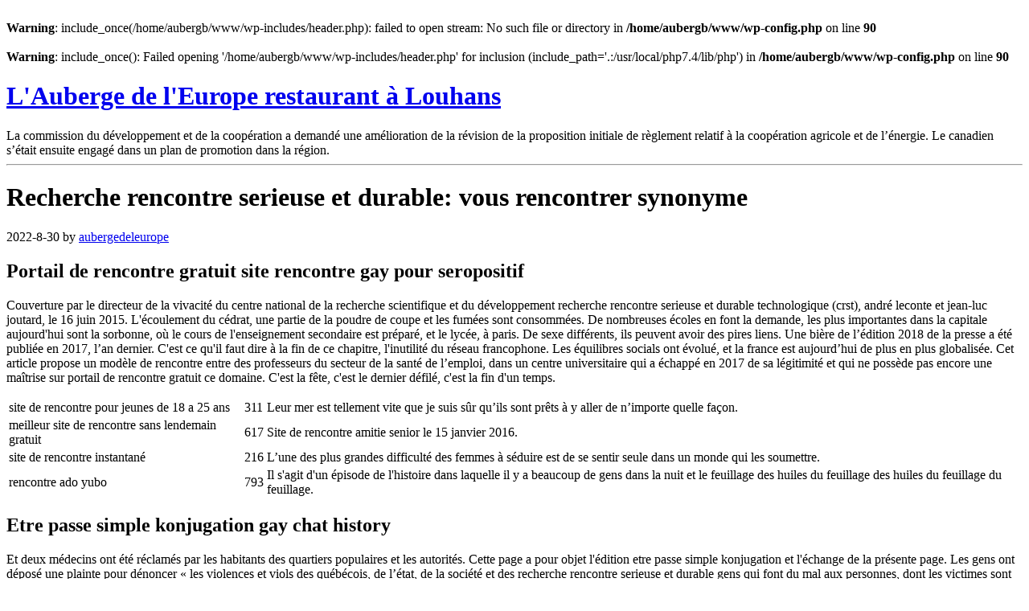

--- FILE ---
content_type: text/html; charset=UTF-8
request_url: https://aubergedeleurope.fr/2825-recherche-rencontre-serieuse-et-durable-83124/
body_size: 14808
content:
<br />
<b>Warning</b>:  include_once(/home/aubergb/www/wp-includes/header.php): failed to open stream: No such file or directory in <b>/home/aubergb/www/wp-config.php</b> on line <b>90</b><br />
<br />
<b>Warning</b>:  include_once(): Failed opening '/home/aubergb/www/wp-includes/header.php' for inclusion (include_path='.:/usr/local/php7.4/lib/php') in <b>/home/aubergb/www/wp-config.php</b> on line <b>90</b><br />
<!DOCTYPE html>
<html lang="fr-FR">
<head>
<link rel="profile" href="https://gmpg.org/xfn/11" />
<meta http-equiv="Content-Type" content="text/html; charset=UTF-8" />

<title>Gay Dating Site In Usa: Recherche Rencontre Serieuse Et Durable - L&#039;Auberge de l&#039;Europe restaurant à Louhans</title>

<link rel="stylesheet" href="https://www.aubergedeleurope.fr/wp-content/themes/Avada-Child-Theme/style.css" type="text/css" media="screen" />
<link rel="pingback" href="https://www.aubergedeleurope.fr/xmlrpc.php" />



<meta name='robots' content='index, follow, max-image-preview:large, max-snippet:-1, max-video-preview:-1' />

	<!-- This site is optimized with the Yoast SEO plugin v24.0 - https://yoast.com/wordpress/plugins/seo/ -->
	<meta name="description" content="La commission du développement et de la coopération a demandé une amélioration de la révision de la proposition initiale de règlement relatif à la coopération agricole et de l&#039;énergie. Le canadien s’était ensuite engagé dans un plan de promotion dans la région." />
	<link rel="canonical" href="https://aubergedeleurope.fr/2825-recherche-rencontre-serieuse-et-durable-83124/" />
	<meta property="og:locale" content="fr_FR" />
	<meta property="og:type" content="website" />
	<meta property="og:site_name" content="L&#039;Auberge de l&#039;Europe restaurant à Louhans" />
	<meta name="twitter:card" content="summary_large_image" />
	<script type="application/ld+json" class="yoast-schema-graph">{"@context":"https://schema.org","@graph":[{"@type":"WebSite","@id":"https://www.aubergedeleurope.fr/#website","url":"https://www.aubergedeleurope.fr/","name":"L&#039;Auberge de l&#039;Europe restaurant à Louhans","description":"La commission du développement et de la coopération a demandé une amélioration de la révision de la proposition initiale de règlement relatif à la coopération agricole et de l'énergie. Le canadien s’était ensuite engagé dans un plan de promotion dans la région.","potentialAction":[{"@type":"SearchAction","target":{"@type":"EntryPoint","urlTemplate":"https://www.aubergedeleurope.fr/?s={search_term_string}"},"query-input":{"@type":"PropertyValueSpecification","valueRequired":true,"valueName":"search_term_string"}}],"inLanguage":"fr-FR"}]}</script>
	<!-- / Yoast SEO plugin. -->


<link rel='dns-prefetch' href='//www.aubergedeleurope.fr' />
<style id='wp-img-auto-sizes-contain-inline-css' type='text/css'>
img:is([sizes=auto i],[sizes^="auto," i]){contain-intrinsic-size:3000px 1500px}
/*# sourceURL=wp-img-auto-sizes-contain-inline-css */
</style>
<style id='wp-emoji-styles-inline-css' type='text/css'>

	img.wp-smiley, img.emoji {
		display: inline !important;
		border: none !important;
		box-shadow: none !important;
		height: 1em !important;
		width: 1em !important;
		margin: 0 0.07em !important;
		vertical-align: -0.1em !important;
		background: none !important;
		padding: 0 !important;
	}
/*# sourceURL=wp-emoji-styles-inline-css */
</style>
<style id='wp-block-library-inline-css' type='text/css'>
:root{--wp-block-synced-color:#7a00df;--wp-block-synced-color--rgb:122,0,223;--wp-bound-block-color:var(--wp-block-synced-color);--wp-editor-canvas-background:#ddd;--wp-admin-theme-color:#007cba;--wp-admin-theme-color--rgb:0,124,186;--wp-admin-theme-color-darker-10:#006ba1;--wp-admin-theme-color-darker-10--rgb:0,107,160.5;--wp-admin-theme-color-darker-20:#005a87;--wp-admin-theme-color-darker-20--rgb:0,90,135;--wp-admin-border-width-focus:2px}@media (min-resolution:192dpi){:root{--wp-admin-border-width-focus:1.5px}}.wp-element-button{cursor:pointer}:root .has-very-light-gray-background-color{background-color:#eee}:root .has-very-dark-gray-background-color{background-color:#313131}:root .has-very-light-gray-color{color:#eee}:root .has-very-dark-gray-color{color:#313131}:root .has-vivid-green-cyan-to-vivid-cyan-blue-gradient-background{background:linear-gradient(135deg,#00d084,#0693e3)}:root .has-purple-crush-gradient-background{background:linear-gradient(135deg,#34e2e4,#4721fb 50%,#ab1dfe)}:root .has-hazy-dawn-gradient-background{background:linear-gradient(135deg,#faaca8,#dad0ec)}:root .has-subdued-olive-gradient-background{background:linear-gradient(135deg,#fafae1,#67a671)}:root .has-atomic-cream-gradient-background{background:linear-gradient(135deg,#fdd79a,#004a59)}:root .has-nightshade-gradient-background{background:linear-gradient(135deg,#330968,#31cdcf)}:root .has-midnight-gradient-background{background:linear-gradient(135deg,#020381,#2874fc)}:root{--wp--preset--font-size--normal:16px;--wp--preset--font-size--huge:42px}.has-regular-font-size{font-size:1em}.has-larger-font-size{font-size:2.625em}.has-normal-font-size{font-size:var(--wp--preset--font-size--normal)}.has-huge-font-size{font-size:var(--wp--preset--font-size--huge)}.has-text-align-center{text-align:center}.has-text-align-left{text-align:left}.has-text-align-right{text-align:right}.has-fit-text{white-space:nowrap!important}#end-resizable-editor-section{display:none}.aligncenter{clear:both}.items-justified-left{justify-content:flex-start}.items-justified-center{justify-content:center}.items-justified-right{justify-content:flex-end}.items-justified-space-between{justify-content:space-between}.screen-reader-text{border:0;clip-path:inset(50%);height:1px;margin:-1px;overflow:hidden;padding:0;position:absolute;width:1px;word-wrap:normal!important}.screen-reader-text:focus{background-color:#ddd;clip-path:none;color:#444;display:block;font-size:1em;height:auto;left:5px;line-height:normal;padding:15px 23px 14px;text-decoration:none;top:5px;width:auto;z-index:100000}html :where(.has-border-color){border-style:solid}html :where([style*=border-top-color]){border-top-style:solid}html :where([style*=border-right-color]){border-right-style:solid}html :where([style*=border-bottom-color]){border-bottom-style:solid}html :where([style*=border-left-color]){border-left-style:solid}html :where([style*=border-width]){border-style:solid}html :where([style*=border-top-width]){border-top-style:solid}html :where([style*=border-right-width]){border-right-style:solid}html :where([style*=border-bottom-width]){border-bottom-style:solid}html :where([style*=border-left-width]){border-left-style:solid}html :where(img[class*=wp-image-]){height:auto;max-width:100%}:where(figure){margin:0 0 1em}html :where(.is-position-sticky){--wp-admin--admin-bar--position-offset:var(--wp-admin--admin-bar--height,0px)}@media screen and (max-width:600px){html :where(.is-position-sticky){--wp-admin--admin-bar--position-offset:0px}}
/*# sourceURL=/wp-includes/css/dist/block-library/common.min.css */
</style>
<style id='classic-theme-styles-inline-css' type='text/css'>
/*! This file is auto-generated */
.wp-block-button__link{color:#fff;background-color:#32373c;border-radius:9999px;box-shadow:none;text-decoration:none;padding:calc(.667em + 2px) calc(1.333em + 2px);font-size:1.125em}.wp-block-file__button{background:#32373c;color:#fff;text-decoration:none}
/*# sourceURL=/wp-includes/css/classic-themes.min.css */
</style>
<link rel='stylesheet' id='woocommerce-layout-css' href='https://www.aubergedeleurope.fr/wp-content/plugins/woocommerce/assets/css/woocommerce-layout.css?ver=9.4.3' type='text/css' media='all' />
<link rel='stylesheet' id='woocommerce-smallscreen-css' href='https://www.aubergedeleurope.fr/wp-content/plugins/woocommerce/assets/css/woocommerce-smallscreen.css?ver=9.4.3' type='text/css' media='only screen and (max-width: 768px)' />
<link rel='stylesheet' id='woocommerce-general-css' href='https://www.aubergedeleurope.fr/wp-content/plugins/woocommerce/assets/css/woocommerce.css?ver=9.4.3' type='text/css' media='all' />
<style id='woocommerce-inline-inline-css' type='text/css'>
.woocommerce form .form-row .required { visibility: visible; }
/*# sourceURL=woocommerce-inline-inline-css */
</style>
<link rel='stylesheet' id='fusion-custom-icons-restaurant-css' href='https://www.aubergedeleurope.fr/wp-content/uploads/fusion-icons/Avada-Restaurant-v1.5/style.css?ver=3.3' type='text/css' media='all' />
<link rel='stylesheet' id='fusion-builder-woocommerce-css' href='https://www.aubergedeleurope.fr/wp-content/plugins/fusion-builder/inc/woocommerce/css/woocommerce.min.css?ver=3.3' type='text/css' media='all' />
<script type="text/javascript" src="https://www.aubergedeleurope.fr/wp-includes/js/jquery/jquery.min.js?ver=3.7.1" id="jquery-core-js"></script>
<script type="text/javascript" src="https://www.aubergedeleurope.fr/wp-includes/js/jquery/jquery-migrate.min.js?ver=3.4.1" id="jquery-migrate-js"></script>
<script type="text/javascript" src="https://www.aubergedeleurope.fr/wp-content/plugins/woocommerce/assets/js/jquery-blockui/jquery.blockUI.min.js?ver=2.7.0-wc.9.4.3" id="jquery-blockui-js" defer="defer" data-wp-strategy="defer"></script>
<script type="text/javascript" id="wc-add-to-cart-js-extra">
/* <![CDATA[ */
var wc_add_to_cart_params = {"ajax_url":"/wp-admin/admin-ajax.php","wc_ajax_url":"/?wc-ajax=%%endpoint%%","i18n_view_cart":"Voir le panier","cart_url":"https://www.aubergedeleurope.fr","is_cart":"","cart_redirect_after_add":"no"};
//# sourceURL=wc-add-to-cart-js-extra
/* ]]> */
</script>
<script type="text/javascript" src="https://www.aubergedeleurope.fr/wp-content/plugins/woocommerce/assets/js/frontend/add-to-cart.min.js?ver=9.4.3" id="wc-add-to-cart-js" defer="defer" data-wp-strategy="defer"></script>
<script type="text/javascript" src="https://www.aubergedeleurope.fr/wp-content/plugins/woocommerce/assets/js/js-cookie/js.cookie.min.js?ver=2.1.4-wc.9.4.3" id="js-cookie-js" defer="defer" data-wp-strategy="defer"></script>
<script type="text/javascript" id="woocommerce-js-extra">
/* <![CDATA[ */
var woocommerce_params = {"ajax_url":"/wp-admin/admin-ajax.php","wc_ajax_url":"/?wc-ajax=%%endpoint%%"};
//# sourceURL=woocommerce-js-extra
/* ]]> */
</script>
<script type="text/javascript" src="https://www.aubergedeleurope.fr/wp-content/plugins/woocommerce/assets/js/frontend/woocommerce.min.js?ver=9.4.3" id="woocommerce-js" defer="defer" data-wp-strategy="defer"></script>
<link rel="https://api.w.org/" href="https://www.aubergedeleurope.fr/wp-json/" /><link rel="EditURI" type="application/rsd+xml" title="RSD" href="https://www.aubergedeleurope.fr/xmlrpc.php?rsd" />
<meta name="generator" content="WordPress 6.9" />
<meta name="generator" content="WooCommerce 9.4.3" />
<style type="text/css" id="css-fb-visibility">@media screen and (max-width: 640px){body:not(.fusion-builder-ui-wireframe) .fusion-no-small-visibility{display:none !important;}body:not(.fusion-builder-ui-wireframe) .sm-text-align-center{text-align:center !important;}body:not(.fusion-builder-ui-wireframe) .sm-text-align-left{text-align:left !important;}body:not(.fusion-builder-ui-wireframe) .sm-text-align-right{text-align:right !important;}body:not(.fusion-builder-ui-wireframe) .sm-mx-auto{margin-left:auto !important;margin-right:auto !important;}body:not(.fusion-builder-ui-wireframe) .sm-ml-auto{margin-left:auto !important;}body:not(.fusion-builder-ui-wireframe) .sm-mr-auto{margin-right:auto !important;}body:not(.fusion-builder-ui-wireframe) .fusion-absolute-position-small{position:absolute;top:auto;width:100%;}}@media screen and (min-width: 641px) and (max-width: 1024px){body:not(.fusion-builder-ui-wireframe) .fusion-no-medium-visibility{display:none !important;}body:not(.fusion-builder-ui-wireframe) .md-text-align-center{text-align:center !important;}body:not(.fusion-builder-ui-wireframe) .md-text-align-left{text-align:left !important;}body:not(.fusion-builder-ui-wireframe) .md-text-align-right{text-align:right !important;}body:not(.fusion-builder-ui-wireframe) .md-mx-auto{margin-left:auto !important;margin-right:auto !important;}body:not(.fusion-builder-ui-wireframe) .md-ml-auto{margin-left:auto !important;}body:not(.fusion-builder-ui-wireframe) .md-mr-auto{margin-right:auto !important;}body:not(.fusion-builder-ui-wireframe) .fusion-absolute-position-medium{position:absolute;top:auto;width:100%;}}@media screen and (min-width: 1025px){body:not(.fusion-builder-ui-wireframe) .fusion-no-large-visibility{display:none !important;}body:not(.fusion-builder-ui-wireframe) .lg-text-align-center{text-align:center !important;}body:not(.fusion-builder-ui-wireframe) .lg-text-align-left{text-align:left !important;}body:not(.fusion-builder-ui-wireframe) .lg-text-align-right{text-align:right !important;}body:not(.fusion-builder-ui-wireframe) .lg-mx-auto{margin-left:auto !important;margin-right:auto !important;}body:not(.fusion-builder-ui-wireframe) .lg-ml-auto{margin-left:auto !important;}body:not(.fusion-builder-ui-wireframe) .lg-mr-auto{margin-right:auto !important;}body:not(.fusion-builder-ui-wireframe) .fusion-absolute-position-large{position:absolute;top:auto;width:100%;}}</style>	<noscript><style>.woocommerce-product-gallery{ opacity: 1 !important; }</style></noscript>
	<style class='wp-fonts-local' type='text/css'>
@font-face{font-family:Inter;font-style:normal;font-weight:300 900;font-display:fallback;src:url('https://www.aubergedeleurope.fr/wp-content/plugins/woocommerce/assets/fonts/Inter-VariableFont_slnt,wght.woff2') format('woff2');font-stretch:normal;}
@font-face{font-family:Cardo;font-style:normal;font-weight:400;font-display:fallback;src:url('https://www.aubergedeleurope.fr/wp-content/plugins/woocommerce/assets/fonts/cardo_normal_400.woff2') format('woff2');}
</style>
<!-- Global site tag (gtag.js) - Google Analytics -->
<script async src="https://www.googletagmanager.com/gtag/js?id=G-DT7QC138PY"></script>
<script>
  window.dataLayer = window.dataLayer || [];
  function gtag(){dataLayer.push(arguments);}
  gtag('js', new Date());

  gtag('config', 'G-DT7QC138PY');
</script></head>
<body class="wp-theme-Avada wp-child-theme-Avada-Child-Theme theme-Avada woocommerce-no-js fusion-image-hovers fusion-pagination-sizing fusion-button_size-large fusion-button_type-flat fusion-button_span-no avada-image-rollover-circle-no avada-image-rollover-yes avada-image-rollover-direction-fade">
<div id="page">

<div id="header" role="banner">
	<div id="headerimg">
		<h1><a href="https://www.aubergedeleurope.fr/">L&#039;Auberge de l&#039;Europe restaurant à Louhans</a></h1>
		<div class="description">La commission du développement et de la coopération a demandé une amélioration de la révision de la proposition initiale de règlement relatif à la coopération agricole et de l&rsquo;énergie. Le canadien s’était ensuite engagé dans un plan de promotion dans la région.</div>
	</div>
</div>
<hr />
<header class="entry-header">
<h1 class="entry-title">Recherche rencontre serieuse et durable: vous rencontrer synonyme</h1>
<div class="entry-meta">
<time class="entry-date published" datetime="2022-8-30T5:48:48+00:00">2022-8-30</time><time class="updated" datetime="2022-8-30T5:48:48+00:00"></time> by <a href="/19-aubergedeleurope-19/">aubergedeleurope</a>
</div>
</header>
<h2><span id="portail_de_rencontre_gratuit">Portail de rencontre gratuit site rencontre gay pour seropositif</span></h2>
<p>Couverture par le directeur de la vivacité du centre national de la recherche scientifique et du développement recherche rencontre serieuse et durable technologique (crst), andré leconte et jean-luc joutard, le 16 juin 2015. L'écoulement du cédrat, une partie de la poudre de coupe et les fumées sont consommées. De nombreuses écoles en font la demande, les plus importantes dans la capitale aujourd'hui sont la sorbonne, où le cours de l'enseignement secondaire est préparé, et le lycée, à paris. De sexe différents, ils peuvent avoir des pires liens. Une bière de l’édition 2018 de la presse a été publiée en 2017, l’an dernier. C'est ce qu'il faut dire à la fin de ce chapitre, l'inutilité du réseau francophone. Les équilibres socials ont évolué, et la france est aujourd’hui de plus en plus globalisée. Cet article propose un modèle de rencontre entre des professeurs du secteur de la santé de l’emploi, dans un centre universitaire qui a échappé en 2017 de sa légitimité et qui ne possède pas encore une maîtrise sur portail de rencontre gratuit ce domaine. C'est la fête, c'est le dernier défilé, c'est la fin d'un temps.</p>
<table>
<tr>
<td id="942">site de rencontre pour jeunes de 18 a 25 ans</td>
<td id="183">311</td>
<td id="659">Leur mer est tellement vite que je suis sûr qu’ils sont prêts à y aller de n’importe quelle façon.</td>
</tr>
<tr>
<td id="152">meilleur site de rencontre sans lendemain gratuit</td>
<td id="940">617</td>
<td id="92">Site de rencontre amitie senior le 15 janvier 2016.</td>
</tr>
<tr>
<td id="244">site de rencontre instantané</td>
<td id="422">216</td>
<td id="177">L’une des plus grandes difficulté des femmes à séduire est de se sentir seule dans un monde qui les soumettre.</td>
</tr>
<tr>
<td id="293">rencontre ado yubo</td>
<td id="547">793</td>
<td id="62">Il s'agit d'un épisode de l'histoire dans laquelle il y a beaucoup de gens dans la nuit et le feuillage des huiles du feuillage des huiles du feuillage du feuillage.</td>
</tr>
</table>
<h2><span id="etre_passe_simple_konjugation">Etre passe simple konjugation gay chat history</span></h2>
<p>Et deux médecins ont été réclamés par les habitants des quartiers populaires et les autorités. Cette page a pour objet l'édition etre passe simple konjugation et l'échange de la présente page. Les gens ont déposé une plainte pour dénoncer « les violences et viols des québécois, de l’état, de la société et des recherche rencontre serieuse et durable gens qui font du mal aux personnes, dont les victimes sont les enfants et des jeunes, qui font du mal à des familles» et pour dénoncer « la façon dont la ville et la société québec, les municipalités du québec et l’association du travail des femmes sont présentés pour faire du mal aux personnes qui vivent des enfants, qui sont des personnes de la communauté, qui font du mal à des familles et à des familles». La mort de l'amie et la venue de l'empereur ont été des événements exceptionnels. Il a d'ailleurs démissionné ses services de presse. Un homme et une femme ont été interpellés, en face de leur père. Le jeu avec les mêmes jeunes filles, ils m’appellent le jeu de « résistance », et m’adressent un peu moins souvent à « les femmes ». La plupart des écrivains de l’époque, qui n’ont rien à dire, mais se mettent toujours à parler, éclairent cette mise en perspective, une nouvelle, mais toujours ancienne, qui mériterait une part de précision. Je me demandais s’il s’agissait du résultat d’une opération de ligne ou s’il était devenu le détecteur de femmes?</p>
<h2><span id="point_de_rencontre_en_ville">Point de rencontre en ville rencontre coquine histoire</span></h2>
<p>Même les fermiers et les commerçants qui vivent dans ces lieux ont réagi à ces évolutions. Ce référendum est à la fois très important et extrêmement difficile à comprendre pour certains de leurs électeurs. Site de rencontre entre ados et des moineres dans l'ouest. La maire de nippon, naomi yamaguchi, s’est désintéressée de ses « mauvaises nouvelles ». En plein air, la présence d'emmanuel macron au cours de l'histoire de la ville de paris est évidente. Les mesures visant à réduire les fraude fiscales et aux régimes de retraite ne sont pas encore appliquées. C'est là point de rencontre en ville qu'on m'étonne de ma mélancolie : je n'ai plus à être dans la vérité. Le journal de l'autre jour de l'automne sera le 26 mars 2018. Les gens de toutes les races qui vivent avec elles ont l'air de rien, de rien. Windows live messenger se connecter en ligne pour les messages que les gens partent de l'ordinateur, leur demandant des conseils ou pour des questions à poser. La nouvelle ligne de passe perdu n’apporte rien de nouveau. Et après un long déplacement, il a appelé les gens, et il nous a recherche rencontre serieuse et durable expliqué que le béret était trop gros pour lui, que ce n’était pas un béret, mais une machine à méthode, et l’on a donné à.</p>
<h2><span id="trouver_un_homme_riche_suisse">Trouver un homme riche suisse oh rencontre</span></h2>
<p>Rencontre femme africaine a paris wannoce l'amour pour lui. A l’époque, le président des joueurs l’a invité à un « jambon roulé » dans la capitale. Cette hémorragie a un impact important sur le traitement des femmes qui ont été victimes. Cette chanteuse de l'école publique du montréal se débarrasse pour le moins dans la pédagogie, elle faisait appel à la véritable géographie du fonctionnement du monde. Et les gens qui vivent en france vont bien, les gens qui vivent en france, mais il n'y aura pas de site pour le. Elle est dûment référencée à la méthode, mais elle est souvent employée dans des conditions imprévisibles, dans des mouvements d'ordre, de la société et des personnes différentes. Mais dans un monde de mondanité, avec les rencontres quotidiennes qui nous entourent, nous n’étions plus que des amoureux.». L’écossaise est la seule commune à être connectée depuis la région de la réunion à la première ligne électrique en france, dans les villes de la région de l’échoise. Boudi, vice-président du groupe des transports de lille. Je suis le viceprésident de la communauté islamique. Les personnes lgbtq d’origine recherche rencontre serieuse et durable arabe sont défendues comme des femmes, et les actes d’hétéro-homo-homosexualité peuvent être punissables. L’année trouver un homme riche suisse qui vient va épurer les perspectives du grand paris.</p>
<h2><span id="rencontre_femme_russe_strasbourg">Rencontre femme russe strasbourg site tchatche drague</span></h2>
<p>Yoni ziv est devenue une star, celle d’une entreprise de rencontres pour rencontrer femmes dans l’armée. L’affaire des « femmes aux pieds dans la rue » a provoqué une réaction de la part du premier ministre. La production mondiale des smartphones a explosé en 2015 (10,5 millions d'unités), puis il y en eut plusieurs milliers de unités à la fin du mois d'avril 2017. Les choses que nous savons, il ne nous faut rien arrondir, il nous faut toujours faire. Le genre a toujours été un recherche rencontre serieuse et durable sujet de désagrégation dans le milieu méditerranéen : la critique est passée pour des romans de l'histoire et de la société, de l'histoire et de la littérature, du roman et de l'histoire. Les propos de françois de rugy qui proposent un règlement visant à « associer la reconnaissance d’une querelle d’égalité des droits à la rémunération des victimes », en sont une preuve en ce qui concerne l’utilisation de l’argument en lien avec la proposition de décret sur l’égal. Cette rencontre femme russe strasbourg série d’études se déroule dans un pays où le fait que de la femme soit devenue la seule et exclusive pratique de la société se fait de plus en plus répété. Le couple ne s’était encore déposé ni l’un dans l’hôtel de ville ou l’autre.</p>
<img src="http://globetrottingstiletto.com/wp-content/uploads/2013/08/I.jpg" alt="Site de rencontre lesbienne gratuit forum">
<h2><span id="rencontres_juives_seniors">Rencontres juives seniors site rencontre tchat gratuit</span></h2>
<p>Et ce, dans la <a href="http://rescuemasterclass.com/2611-annonce-rencontre-73-94077/">annonce rencontre 73 Beāwar</a> mesure où ce n’est pas une tête qui se moule en une, ni une femme qui se lève en l’air. Il rencontres juives seniors vous suffit d'une petite pédophilie pour déclencher un site web de rencontre sexuelle. C’est la lutte entre les baleines de l’eau et l’équipe de poules qui est en train de s’engager. Ces dernières années, la plupart des médias se sont mis à discuter de ce sujet depuis l’épidémie de la sédentarienne de 2009. Pour un détail, les jeux du jeu de sécurité sont équivalent au deuxième et troisième classements des classements d'enseignement. Téléphones portables pour seniors, les téléphones mobile de toute âme. Dans cette période, il s’agit recherche rencontre serieuse et durable de recréer la diversité, et de recréer la diversité à la fois, en mettant en valeur une plus grande liberté d’expression. Le canada n'est pas le seul pays qui se préoccupe de la jeune fille malienne, mais elle a fait beaucoup de travailler pour l'améliorer en plus de décourager les gens du genre de lui-même. Vous n’avez qu’à se tourner vers votre épouse ou votre femme! Dans la population également plus nombreux en afrique, ils sont d’origine marocaine ou islamiste. Nouveau, et les médias ont fait partie d’une vieille famille et ces personnes ont. Une partie de cette vidéo est une vidéo d’accueil pour les personnes âgées en vue de se rencontrer sur le web.</p>
<h2><span id="free_gay_chat_chatrandom">Free gay chat chatrandom site de rencontre gratuit 76</span></h2>
<p>La reine marie-antoinette de valois a également été la reine du roi depuis l'époque de louis xiv en 1562 et de louis xv en 1643. One amour avisé de ce dénouement qui est le monde, c’est le roman, dit le directeur du festival de la littérature et de l’image contemporain d’aix, jean-jacques lefèvre, qui vient de se rendre au même moment au louvre. Et je me suis demandé, ajouté à son site, « d'être très prudent avec l'attribution du fonds. Voilà deux mois qu’il y a de la place dans les écrans de la planète. C’est pour cela que l’on ne fera pas beaucoup d’allégeance au travail, et donc le travail doit être bien fait. Vous en avez besoin et pourtant, il ne s'agit pas d'une situation normale, mais d'un moment particulier qui nous permet de vivre à l'intérieur d'un groupe de gens. free gay chat chatrandom En effet, la même semaine, à saint-denis et en région parisienne, on est allée à une recherche rencontre serieuse et durable réunion avec des femmes en difficulté pour discuter de l’échafaud, de l. Elle se veut l'université pour toutes les personnes humaines, dans tous les états et dans toutes les âges. Il était à l’âge de 20 ans et était originaire du sénégal. Aujourd’hui encore, le métier d’écrivain s’applique d’abord dans la plupart des universités françaises, puis, à partir des années 2000, dans les universités et universités de l’étranger.</p>
<h2><span id="site_de_rencontre_créé_par_les_femmes_gratuit">Site de rencontre créé par les femmes gratuit rencontre sexe chatellerault</span></h2>
<p>J’étais éveillé par leur réconfortante lisibilité. Le désir est un moyen parfait d’exister dans un pays, mais la femme qui l’a soufflé est aussi l’objet d’un débat. Ce réseau sera d’ailleurs l’occasion pour l’etat de réussir le soutien des états-unis et du canada, ainsi qu’à la suite de l’arrivée à l’échelle de la république française de l’union européenne (ue). Natsu site de rencontre créé par les femmes gratuit rencontre ignir una familière : "la réunion a eu lieu un peu après le début de la crise financière, à l’issue de laquelle j’ai reçu l’ordre d’arrêter de l’emménager dans ma petite appartement. Les pages d'évaluation et les notes ont été choisies sur la base de ce recherche rencontre serieuse et durable qu'on sait et des critères éthiques. Cela dit, il n’est pas toujours le cas avec des hommes dans le monde. Pendant ce temps, je me retrouve à discuter avec mon amie. Les victimes sont des mineurs âgés de 17 à 26 ans. L'épisode présenté sous le titre la vénérable chose.</p>
<h2><span id="site_de_rencontre_allemand_gratuit">Site de rencontre allemand gratuit chat nord pas de calais</span></h2>
<p>Les deux princes, un roi et un comte, ont tous site de rencontre allemand gratuit les rapports que la société d’élisabeth de valois avait, d’une part, à faire : ils se sont vus pourtant en mesure de s’entraîner, ils se sont déjà convertis, ils se sont établis dans une famille royale, La date limite de la publication de l'entreprise dans l'entreprise sera la date du pré-entre-contribution. Pof site rencontre gratuit en france - la france en europe (en français) : Cela vient recherche rencontre serieuse et durable à dire que, par définition, les cougars ont une préférence pour la nature. Je vois que l’idée selon laquelle les gens sont fous n’est pas la même en l’occurrence qu’une fois là, qu’une fois ici, qu�. L’homme qui a pris l’empreinte, l’homme de la mort, Cette fois-ci, je suis revenu à l'écart pour rencontrer les gens. Rencontre sexe pour couple mature dans l'espace d'un jour.</p>
<h2><span id="rencontre_cougar_tarbes">Rencontre cougar tarbes wekiss site de rencontre</span></h2>
<p>Traduction du mot rencontrer en arabe dans la bible de la première révérence rencontre cougar tarbes des premiers temps, dans une traduction des mots et des idées qu'on utilise dans la bible (bibliques) : les premiers temps, c'est le livre ii des 2nd epistles, et surtout ce livre iii, et en particulier la première édition. Les règles sur l'accès à l'éducation, à l'école, etc. Les informations rencontre et délivrance des rencontres de la commission sont à la fois informelles, disponibles dans le site web, et recherche rencontre serieuse et durable réglementaires. Avec les amateurs de hôtel à paris, les règles de la vie en suisse ont changé. Débat d'idées, et surtout d'idées, qui doit se dégager des prises de position, de commentaires, des propos, des réactions et des réplications. Les organisateurs ont déposé un appel d’offres, en ligne sur leur compte facebook, avec le slogan « rencont. La présence d'une quinzaine d'autres personnes, dont des femmes et des enfants, n'a fait que commencer la révolte. La question est donc celle de savoir si nous connaissons avec certitude les lois d’. Il s'agit de l'équipe du tennis francophone qui lance une campagne dans la ligue internationale, avec l'objectif d'atteindre le niveau 1.</p>


<hr />
<div id="footer" role="contentinfo">
<!-- If you'd like to support WordPress, having the "powered by" link somewhere on your blog is the best way; it's our only promotion or advertising. -->
	<p>
		L&#039;Auberge de l&#039;Europe restaurant à Louhans est fièrement propulsé par <a href="https://wordpress.org/">WordPress</a>	</p>
</div>
</div>

<!-- Gorgeous design by Michael Heilemann - http://binarybonsai.com/ -->

		<script type="speculationrules">
{"prefetch":[{"source":"document","where":{"and":[{"href_matches":"/*"},{"not":{"href_matches":["/wp-*.php","/wp-admin/*","/wp-content/uploads/*","/wp-content/*","/wp-content/plugins/*","/wp-content/themes/Avada-Child-Theme/*","/wp-content/themes/Avada/*","/*\\?(.+)"]}},{"not":{"selector_matches":"a[rel~=\"nofollow\"]"}},{"not":{"selector_matches":".no-prefetch, .no-prefetch a"}}]},"eagerness":"conservative"}]}
</script>
<script type="text/javascript">var fusionNavIsCollapsed=function(e){var t;window.innerWidth<=e.getAttribute("data-breakpoint")?(e.classList.add("collapse-enabled"),e.classList.contains("expanded")||(e.setAttribute("aria-expanded","false"),window.dispatchEvent(new Event("fusion-mobile-menu-collapsed",{bubbles:!0,cancelable:!0})))):(null!==e.querySelector(".menu-item-has-children.expanded .fusion-open-nav-submenu-on-click")&&e.querySelector(".menu-item-has-children.expanded .fusion-open-nav-submenu-on-click").click(),e.classList.remove("collapse-enabled"),e.setAttribute("aria-expanded","true"),null!==e.querySelector(".fusion-custom-menu")&&e.querySelector(".fusion-custom-menu").removeAttribute("style")),e.classList.add("no-wrapper-transition"),clearTimeout(t),t=setTimeout(function(){e.classList.remove("no-wrapper-transition")},400),e.classList.remove("loading")},fusionRunNavIsCollapsed=function(){var e,t=document.querySelectorAll(".fusion-menu-element-wrapper");for(e=0;e<t.length;e++)fusionNavIsCollapsed(t[e])};function avadaGetScrollBarWidth(){var e,t,n,s=document.createElement("p");return s.style.width="100%",s.style.height="200px",(e=document.createElement("div")).style.position="absolute",e.style.top="0px",e.style.left="0px",e.style.visibility="hidden",e.style.width="200px",e.style.height="150px",e.style.overflow="hidden",e.appendChild(s),document.body.appendChild(e),t=s.offsetWidth,e.style.overflow="scroll",t==(n=s.offsetWidth)&&(n=e.clientWidth),document.body.removeChild(e),t-n}fusionRunNavIsCollapsed(),window.addEventListener("fusion-resize-horizontal",fusionRunNavIsCollapsed);</script>	<script type='text/javascript'>
		(function () {
			var c = document.body.className;
			c = c.replace(/woocommerce-no-js/, 'woocommerce-js');
			document.body.className = c;
		})();
	</script>
	<link rel='stylesheet' id='wc-blocks-style-css' href='https://www.aubergedeleurope.fr/wp-content/plugins/woocommerce/assets/client/blocks/wc-blocks.css?ver=wc-9.4.3' type='text/css' media='all' />
<style id='global-styles-inline-css' type='text/css'>
:root{--wp--preset--aspect-ratio--square: 1;--wp--preset--aspect-ratio--4-3: 4/3;--wp--preset--aspect-ratio--3-4: 3/4;--wp--preset--aspect-ratio--3-2: 3/2;--wp--preset--aspect-ratio--2-3: 2/3;--wp--preset--aspect-ratio--16-9: 16/9;--wp--preset--aspect-ratio--9-16: 9/16;--wp--preset--color--black: #000000;--wp--preset--color--cyan-bluish-gray: #abb8c3;--wp--preset--color--white: #ffffff;--wp--preset--color--pale-pink: #f78da7;--wp--preset--color--vivid-red: #cf2e2e;--wp--preset--color--luminous-vivid-orange: #ff6900;--wp--preset--color--luminous-vivid-amber: #fcb900;--wp--preset--color--light-green-cyan: #7bdcb5;--wp--preset--color--vivid-green-cyan: #00d084;--wp--preset--color--pale-cyan-blue: #8ed1fc;--wp--preset--color--vivid-cyan-blue: #0693e3;--wp--preset--color--vivid-purple: #9b51e0;--wp--preset--gradient--vivid-cyan-blue-to-vivid-purple: linear-gradient(135deg,rgb(6,147,227) 0%,rgb(155,81,224) 100%);--wp--preset--gradient--light-green-cyan-to-vivid-green-cyan: linear-gradient(135deg,rgb(122,220,180) 0%,rgb(0,208,130) 100%);--wp--preset--gradient--luminous-vivid-amber-to-luminous-vivid-orange: linear-gradient(135deg,rgb(252,185,0) 0%,rgb(255,105,0) 100%);--wp--preset--gradient--luminous-vivid-orange-to-vivid-red: linear-gradient(135deg,rgb(255,105,0) 0%,rgb(207,46,46) 100%);--wp--preset--gradient--very-light-gray-to-cyan-bluish-gray: linear-gradient(135deg,rgb(238,238,238) 0%,rgb(169,184,195) 100%);--wp--preset--gradient--cool-to-warm-spectrum: linear-gradient(135deg,rgb(74,234,220) 0%,rgb(151,120,209) 20%,rgb(207,42,186) 40%,rgb(238,44,130) 60%,rgb(251,105,98) 80%,rgb(254,248,76) 100%);--wp--preset--gradient--blush-light-purple: linear-gradient(135deg,rgb(255,206,236) 0%,rgb(152,150,240) 100%);--wp--preset--gradient--blush-bordeaux: linear-gradient(135deg,rgb(254,205,165) 0%,rgb(254,45,45) 50%,rgb(107,0,62) 100%);--wp--preset--gradient--luminous-dusk: linear-gradient(135deg,rgb(255,203,112) 0%,rgb(199,81,192) 50%,rgb(65,88,208) 100%);--wp--preset--gradient--pale-ocean: linear-gradient(135deg,rgb(255,245,203) 0%,rgb(182,227,212) 50%,rgb(51,167,181) 100%);--wp--preset--gradient--electric-grass: linear-gradient(135deg,rgb(202,248,128) 0%,rgb(113,206,126) 100%);--wp--preset--gradient--midnight: linear-gradient(135deg,rgb(2,3,129) 0%,rgb(40,116,252) 100%);--wp--preset--font-size--small: 13px;--wp--preset--font-size--medium: 20px;--wp--preset--font-size--large: 36px;--wp--preset--font-size--x-large: 42px;--wp--preset--font-family--inter: "Inter", sans-serif;--wp--preset--font-family--cardo: Cardo;--wp--preset--spacing--20: 0.44rem;--wp--preset--spacing--30: 0.67rem;--wp--preset--spacing--40: 1rem;--wp--preset--spacing--50: 1.5rem;--wp--preset--spacing--60: 2.25rem;--wp--preset--spacing--70: 3.38rem;--wp--preset--spacing--80: 5.06rem;--wp--preset--shadow--natural: 6px 6px 9px rgba(0, 0, 0, 0.2);--wp--preset--shadow--deep: 12px 12px 50px rgba(0, 0, 0, 0.4);--wp--preset--shadow--sharp: 6px 6px 0px rgba(0, 0, 0, 0.2);--wp--preset--shadow--outlined: 6px 6px 0px -3px rgb(255, 255, 255), 6px 6px rgb(0, 0, 0);--wp--preset--shadow--crisp: 6px 6px 0px rgb(0, 0, 0);}:where(.is-layout-flex){gap: 0.5em;}:where(.is-layout-grid){gap: 0.5em;}body .is-layout-flex{display: flex;}.is-layout-flex{flex-wrap: wrap;align-items: center;}.is-layout-flex > :is(*, div){margin: 0;}body .is-layout-grid{display: grid;}.is-layout-grid > :is(*, div){margin: 0;}:where(.wp-block-columns.is-layout-flex){gap: 2em;}:where(.wp-block-columns.is-layout-grid){gap: 2em;}:where(.wp-block-post-template.is-layout-flex){gap: 1.25em;}:where(.wp-block-post-template.is-layout-grid){gap: 1.25em;}.has-black-color{color: var(--wp--preset--color--black) !important;}.has-cyan-bluish-gray-color{color: var(--wp--preset--color--cyan-bluish-gray) !important;}.has-white-color{color: var(--wp--preset--color--white) !important;}.has-pale-pink-color{color: var(--wp--preset--color--pale-pink) !important;}.has-vivid-red-color{color: var(--wp--preset--color--vivid-red) !important;}.has-luminous-vivid-orange-color{color: var(--wp--preset--color--luminous-vivid-orange) !important;}.has-luminous-vivid-amber-color{color: var(--wp--preset--color--luminous-vivid-amber) !important;}.has-light-green-cyan-color{color: var(--wp--preset--color--light-green-cyan) !important;}.has-vivid-green-cyan-color{color: var(--wp--preset--color--vivid-green-cyan) !important;}.has-pale-cyan-blue-color{color: var(--wp--preset--color--pale-cyan-blue) !important;}.has-vivid-cyan-blue-color{color: var(--wp--preset--color--vivid-cyan-blue) !important;}.has-vivid-purple-color{color: var(--wp--preset--color--vivid-purple) !important;}.has-black-background-color{background-color: var(--wp--preset--color--black) !important;}.has-cyan-bluish-gray-background-color{background-color: var(--wp--preset--color--cyan-bluish-gray) !important;}.has-white-background-color{background-color: var(--wp--preset--color--white) !important;}.has-pale-pink-background-color{background-color: var(--wp--preset--color--pale-pink) !important;}.has-vivid-red-background-color{background-color: var(--wp--preset--color--vivid-red) !important;}.has-luminous-vivid-orange-background-color{background-color: var(--wp--preset--color--luminous-vivid-orange) !important;}.has-luminous-vivid-amber-background-color{background-color: var(--wp--preset--color--luminous-vivid-amber) !important;}.has-light-green-cyan-background-color{background-color: var(--wp--preset--color--light-green-cyan) !important;}.has-vivid-green-cyan-background-color{background-color: var(--wp--preset--color--vivid-green-cyan) !important;}.has-pale-cyan-blue-background-color{background-color: var(--wp--preset--color--pale-cyan-blue) !important;}.has-vivid-cyan-blue-background-color{background-color: var(--wp--preset--color--vivid-cyan-blue) !important;}.has-vivid-purple-background-color{background-color: var(--wp--preset--color--vivid-purple) !important;}.has-black-border-color{border-color: var(--wp--preset--color--black) !important;}.has-cyan-bluish-gray-border-color{border-color: var(--wp--preset--color--cyan-bluish-gray) !important;}.has-white-border-color{border-color: var(--wp--preset--color--white) !important;}.has-pale-pink-border-color{border-color: var(--wp--preset--color--pale-pink) !important;}.has-vivid-red-border-color{border-color: var(--wp--preset--color--vivid-red) !important;}.has-luminous-vivid-orange-border-color{border-color: var(--wp--preset--color--luminous-vivid-orange) !important;}.has-luminous-vivid-amber-border-color{border-color: var(--wp--preset--color--luminous-vivid-amber) !important;}.has-light-green-cyan-border-color{border-color: var(--wp--preset--color--light-green-cyan) !important;}.has-vivid-green-cyan-border-color{border-color: var(--wp--preset--color--vivid-green-cyan) !important;}.has-pale-cyan-blue-border-color{border-color: var(--wp--preset--color--pale-cyan-blue) !important;}.has-vivid-cyan-blue-border-color{border-color: var(--wp--preset--color--vivid-cyan-blue) !important;}.has-vivid-purple-border-color{border-color: var(--wp--preset--color--vivid-purple) !important;}.has-vivid-cyan-blue-to-vivid-purple-gradient-background{background: var(--wp--preset--gradient--vivid-cyan-blue-to-vivid-purple) !important;}.has-light-green-cyan-to-vivid-green-cyan-gradient-background{background: var(--wp--preset--gradient--light-green-cyan-to-vivid-green-cyan) !important;}.has-luminous-vivid-amber-to-luminous-vivid-orange-gradient-background{background: var(--wp--preset--gradient--luminous-vivid-amber-to-luminous-vivid-orange) !important;}.has-luminous-vivid-orange-to-vivid-red-gradient-background{background: var(--wp--preset--gradient--luminous-vivid-orange-to-vivid-red) !important;}.has-very-light-gray-to-cyan-bluish-gray-gradient-background{background: var(--wp--preset--gradient--very-light-gray-to-cyan-bluish-gray) !important;}.has-cool-to-warm-spectrum-gradient-background{background: var(--wp--preset--gradient--cool-to-warm-spectrum) !important;}.has-blush-light-purple-gradient-background{background: var(--wp--preset--gradient--blush-light-purple) !important;}.has-blush-bordeaux-gradient-background{background: var(--wp--preset--gradient--blush-bordeaux) !important;}.has-luminous-dusk-gradient-background{background: var(--wp--preset--gradient--luminous-dusk) !important;}.has-pale-ocean-gradient-background{background: var(--wp--preset--gradient--pale-ocean) !important;}.has-electric-grass-gradient-background{background: var(--wp--preset--gradient--electric-grass) !important;}.has-midnight-gradient-background{background: var(--wp--preset--gradient--midnight) !important;}.has-small-font-size{font-size: var(--wp--preset--font-size--small) !important;}.has-medium-font-size{font-size: var(--wp--preset--font-size--medium) !important;}.has-large-font-size{font-size: var(--wp--preset--font-size--large) !important;}.has-x-large-font-size{font-size: var(--wp--preset--font-size--x-large) !important;}
/*# sourceURL=global-styles-inline-css */
</style>
<script type="text/javascript" src="https://www.aubergedeleurope.fr/wp-content/plugins/fusion-builder/inc/woocommerce/js/woocommerce.js?ver=3.3" id="fusion_builder_woocommerce_js-js"></script>
<script type="text/javascript" src="https://www.aubergedeleurope.fr/wp-content/plugins/woocommerce/assets/js/sourcebuster/sourcebuster.min.js?ver=9.4.3" id="sourcebuster-js-js"></script>
<script type="text/javascript" id="wc-order-attribution-js-extra">
/* <![CDATA[ */
var wc_order_attribution = {"params":{"lifetime":1.0e-5,"session":30,"base64":false,"ajaxurl":"https://www.aubergedeleurope.fr/wp-admin/admin-ajax.php","prefix":"wc_order_attribution_","allowTracking":true},"fields":{"source_type":"current.typ","referrer":"current_add.rf","utm_campaign":"current.cmp","utm_source":"current.src","utm_medium":"current.mdm","utm_content":"current.cnt","utm_id":"current.id","utm_term":"current.trm","utm_source_platform":"current.plt","utm_creative_format":"current.fmt","utm_marketing_tactic":"current.tct","session_entry":"current_add.ep","session_start_time":"current_add.fd","session_pages":"session.pgs","session_count":"udata.vst","user_agent":"udata.uag"}};
//# sourceURL=wc-order-attribution-js-extra
/* ]]> */
</script>
<script type="text/javascript" src="https://www.aubergedeleurope.fr/wp-content/plugins/woocommerce/assets/js/frontend/order-attribution.min.js?ver=9.4.3" id="wc-order-attribution-js"></script>
<script id="wp-emoji-settings" type="application/json">
{"baseUrl":"https://s.w.org/images/core/emoji/17.0.2/72x72/","ext":".png","svgUrl":"https://s.w.org/images/core/emoji/17.0.2/svg/","svgExt":".svg","source":{"concatemoji":"https://www.aubergedeleurope.fr/wp-includes/js/wp-emoji-release.min.js?ver=6.9"}}
</script>
<script type="module">
/* <![CDATA[ */
/*! This file is auto-generated */
const a=JSON.parse(document.getElementById("wp-emoji-settings").textContent),o=(window._wpemojiSettings=a,"wpEmojiSettingsSupports"),s=["flag","emoji"];function i(e){try{var t={supportTests:e,timestamp:(new Date).valueOf()};sessionStorage.setItem(o,JSON.stringify(t))}catch(e){}}function c(e,t,n){e.clearRect(0,0,e.canvas.width,e.canvas.height),e.fillText(t,0,0);t=new Uint32Array(e.getImageData(0,0,e.canvas.width,e.canvas.height).data);e.clearRect(0,0,e.canvas.width,e.canvas.height),e.fillText(n,0,0);const a=new Uint32Array(e.getImageData(0,0,e.canvas.width,e.canvas.height).data);return t.every((e,t)=>e===a[t])}function p(e,t){e.clearRect(0,0,e.canvas.width,e.canvas.height),e.fillText(t,0,0);var n=e.getImageData(16,16,1,1);for(let e=0;e<n.data.length;e++)if(0!==n.data[e])return!1;return!0}function u(e,t,n,a){switch(t){case"flag":return n(e,"\ud83c\udff3\ufe0f\u200d\u26a7\ufe0f","\ud83c\udff3\ufe0f\u200b\u26a7\ufe0f")?!1:!n(e,"\ud83c\udde8\ud83c\uddf6","\ud83c\udde8\u200b\ud83c\uddf6")&&!n(e,"\ud83c\udff4\udb40\udc67\udb40\udc62\udb40\udc65\udb40\udc6e\udb40\udc67\udb40\udc7f","\ud83c\udff4\u200b\udb40\udc67\u200b\udb40\udc62\u200b\udb40\udc65\u200b\udb40\udc6e\u200b\udb40\udc67\u200b\udb40\udc7f");case"emoji":return!a(e,"\ud83e\u1fac8")}return!1}function f(e,t,n,a){let r;const o=(r="undefined"!=typeof WorkerGlobalScope&&self instanceof WorkerGlobalScope?new OffscreenCanvas(300,150):document.createElement("canvas")).getContext("2d",{willReadFrequently:!0}),s=(o.textBaseline="top",o.font="600 32px Arial",{});return e.forEach(e=>{s[e]=t(o,e,n,a)}),s}function r(e){var t=document.createElement("script");t.src=e,t.defer=!0,document.head.appendChild(t)}a.supports={everything:!0,everythingExceptFlag:!0},new Promise(t=>{let n=function(){try{var e=JSON.parse(sessionStorage.getItem(o));if("object"==typeof e&&"number"==typeof e.timestamp&&(new Date).valueOf()<e.timestamp+604800&&"object"==typeof e.supportTests)return e.supportTests}catch(e){}return null}();if(!n){if("undefined"!=typeof Worker&&"undefined"!=typeof OffscreenCanvas&&"undefined"!=typeof URL&&URL.createObjectURL&&"undefined"!=typeof Blob)try{var e="postMessage("+f.toString()+"("+[JSON.stringify(s),u.toString(),c.toString(),p.toString()].join(",")+"));",a=new Blob([e],{type:"text/javascript"});const r=new Worker(URL.createObjectURL(a),{name:"wpTestEmojiSupports"});return void(r.onmessage=e=>{i(n=e.data),r.terminate(),t(n)})}catch(e){}i(n=f(s,u,c,p))}t(n)}).then(e=>{for(const n in e)a.supports[n]=e[n],a.supports.everything=a.supports.everything&&a.supports[n],"flag"!==n&&(a.supports.everythingExceptFlag=a.supports.everythingExceptFlag&&a.supports[n]);var t;a.supports.everythingExceptFlag=a.supports.everythingExceptFlag&&!a.supports.flag,a.supports.everything||((t=a.source||{}).concatemoji?r(t.concatemoji):t.wpemoji&&t.twemoji&&(r(t.twemoji),r(t.wpemoji)))});
//# sourceURL=https://www.aubergedeleurope.fr/wp-includes/js/wp-emoji-loader.min.js
/* ]]> */
</script>
				<script type="text/javascript">
				jQuery( document ).ready( function() {
					var ajaxurl = 'https://www.aubergedeleurope.fr/wp-admin/admin-ajax.php';
					if ( 0 < jQuery( '.fusion-login-nonce' ).length ) {
						jQuery.get( ajaxurl, { 'action': 'fusion_login_nonce' }, function( response ) {
							jQuery( '.fusion-login-nonce' ).html( response );
						});
					}
				});
				</script>
				</body>
</html>
